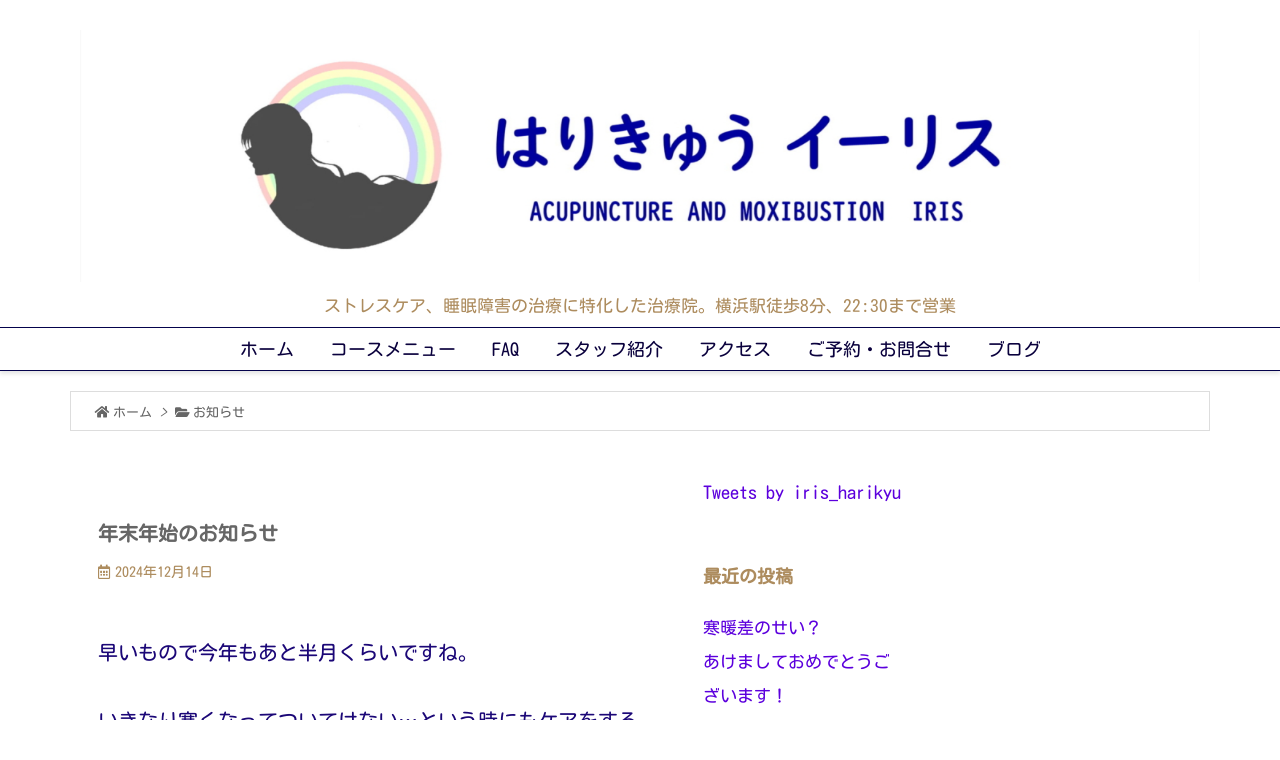

--- FILE ---
content_type: application/javascript
request_url: https://iris.harikyu.yokohama/wp-content/themes/luxeritas/js/luxe.async.min.js?v=1734253603
body_size: 178
content:
(function(d){var n=d.createElement('link');n.async=true;n.defer=true;n.rel='stylesheet';n.href='//iris.harikyu.yokohama/wp-content/themes/luxeritas/style.async.min.css?v=1734253601';if(d.getElementsByTagName('head')[0]!==null){d.getElementsByTagName('head')[0].appendChild(n);}})(document);

--- FILE ---
content_type: application/javascript
request_url: https://iris.harikyu.yokohama/wp-content/themes/luxeritas/js/luxe.min.js?v=1734253603
body_size: 14548
content:
try{var jQeryCheck1=function(callback){if(window.jQuery){callback(jQuery);}else{window.setTimeout(function(){jQeryCheck1(callback);},100);}};jQeryCheck1(function($){(function(l){var n=l.document;var k=n.body;var a=n.documentElement;var m=l.requestAnimationFrame||l.mozRequestAnimationFrame||l.webkitRequestAnimationFrame||function(q){l.setTimeout(q,15)};var f="";var e=500;var d=l;var c=d.scrollTop||l.pageYOffset;var h=0;var p=function(q){return q<0.5?4*q*q*q:(q-1)*(2*q-2)*(2*q-2)+1};var i=function(r){var q={};if(typeof r==="number"){return r}else{if(typeof r==="string"){q=n.querySelector(r);if(!q){q=n.getElementsByName(r.slice(1))[0];if(!q){return false}}return q.getBoundingClientRect().top+l.pageYOffset}}return false};var o=function(r,t,q,s){if(q>s){return t}return r+(h-r)*p(q/s)};var g=function(){var q=Math.max.apply(null,[k.clientHeight,k.scrollHeight,a.scrollHeight,a.clientHeight]);return q-l.innerHeight};var j=function(){var q=Date.now()-f;if(d===l){l.scroll(0,o(c,h,q,e))}else{d.scrollTop=o(c,h,q,e)}if(q<=e){m(j)}};var b=function b(){};b.prototype={scrollTo:function(s,r,q){f=Date.now();e=r||500;d=q||l;c=d.scrollTop||l.pageYOffset;h=i(s);j()},scrollTop:function(r,q){this.scrollTo(0,r,q)},scrollBottom:function(r,q){this.scrollTo(g(),r,q)}};l.smoothScroll=new b()}(window));(function(){var c,f;c=window.jQuery;f=c(window);c.fn.stick_in_parent=function(b){var A,w,J,n,B,K,p,q,L,k,E,t;null==b&&(b={});t=b.sticky_class;B=b.inner_scrolling;E=b.recalc_every;k=b.parent;q=b.offset_top;p=b.spacer;w=b.bottoming;null==q&&(q=0);null==k&&(k=void 0);null==B&&(B=!0);null==t&&(t="is_stuck");A=c(document);null==w&&(w=!0);L=function(a){var b;return window.getComputedStyle?(a=window.getComputedStyle(a[0]),b=parseFloat(a.getPropertyValue("width"))+parseFloat(a.getPropertyValue("margin-left"))+
parseFloat(a.getPropertyValue("margin-right")),"border-box"!==a.getPropertyValue("box-sizing")&&(b+=parseFloat(a.getPropertyValue("border-left-width"))+parseFloat(a.getPropertyValue("border-right-width"))+parseFloat(a.getPropertyValue("padding-left"))+parseFloat(a.getPropertyValue("padding-right"))),b):a.outerWidth(!0)};J=function(a,b,n,C,F,u,r,G){var v,H,m,D,I,d,g,x,y,z,h,l;if(!a.data("sticky_kit")){a.data("sticky_kit",!0);I=A.height();g=a.parent();null!=k&&(g=g.closest(k));if(!g.length)throw"failed to find stick parent";v=m=!1;(h=null!=p?p&&a.closest(p):c("<div />"))&&h.css("position",a.css("position"));x=function(){var d,f,e;if(!G&&(I=A.height(),d=parseInt(g.css("border-top-width"),10),f=parseInt(g.css("padding-top"),10),b=parseInt(g.css("padding-bottom"),10),n=g.offset().top+d+f,C=g.height(),m&&(v=m=!1,null==p&&(a.insertAfter(h),h.detach()),a.css({position:"",top:"",width:"",bottom:""}).removeClass(t),e=!0),F=a.offset().top-(parseInt(a.css("margin-top"),10)||0)-q,u=a.outerHeight(!0),r=a.css("float"),h&&h.css({width:L(a),height:u,display:a.css("display"),"vertical-align":a.css("vertical-align"),"float":r}),e))return l()};x();if(u!==C)return D=void 0,d=q,z=E,l=function(){var c,l,e,k;if(!G&&(e=!1,null!=z&&(--z,0>=z&&(z=E,x(),e=!0)),e||A.height()===I||x(),e=f.scrollTop(),null!=D&&(l=e-D),D=e,m?(w&&(k=e+u+d>C+n,v&&!k&&(v=!1,a.css({position:"fixed",bottom:"",top:d}).trigger("sticky_kit:unbottom"))),e<F&&(m=!1,d=q,null==p&&("left"!==r&&"right"!==r||a.insertAfter(h),h.detach()),c={position:"",width:"",top:""},a.css(c).removeClass(t).trigger("sticky_kit:unstick")),B&&(c=f.height(),u+q>c&&!v&&(d-=l,d=Math.max(c-u,d),d=Math.min(q,d),m&&a.css({top:d+"px"})))):e>F&&(m=!0,c={position:"fixed",top:d},c.width="border-box"===a.css("box-sizing")?a.outerWidth()+"px":a.width()+"px",a.css(c).addClass(t),null==p&&(a.after(h),"left"!==r&&"right"!==r||h.append(a)),a.trigger("sticky_kit:stick")),m&&w&&(null==k&&(k=e+u+d>C+n),!v&&k)))return v=!0,"static"===g.css("position")&&g.css({position:"relative"}),a.css({position:"absolute",bottom:b,top:"auto"}).trigger("sticky_kit:bottom")},y=function(){x();return l()},H=function(){G=!0;f.off("touchmove",l);f.off("scroll",l);f.off("resize",y);c(document.body).off("sticky_kit:recalc",y);a.off("sticky_kit:detach",H);a.removeData("sticky_kit");a.css({position:"",bottom:"",top:"",width:""});g.position("position","");if(m)return null==p&&("left"!==r&&"right"!==r||a.insertAfter(h),h.remove()),a.removeClass(t)},f.on("touchmove",l),f.on("scroll",l),f.on("resize",y),c(document.body).on("sticky_kit:recalc",y),a.on("sticky_kit:detach",H),setTimeout(l,0)}};n=0;for(K=this.length;n<K;n++)b=this[n],J(c(b));return this}}).call(this);!function(t){function i(){o=function(t){return s+"-"+t},a=function(t){return s+"-"+t},r=function(t){return t+"."+s},t.each([o,a,r],function(t,i){i.add=function(t){t=t.split(" ");for(var e in t)i[t[e]]=i(t[e])}}),o.add("touch desktop scale-1 scale-2 scale-3 wrapper opened opening fixed inline hover slider slide loading noanimation fastanimation"),a.add("slide anchor"),r.add("open opening close closing prev next slideTo sliding click pinch scroll resize orientationchange load loading loaded transitionend webkitTransitionEnd"),d={complObject:function(i,e){return t.isPlainObject(i)||(i=e),i},complBoolean:function(t,i){return"boolean"!=typeof t&&(t=i),t},complNumber:function(i,e){return t.isNumeric(i)||(i=e),i},complString:function(t,i){return"string"!=typeof t&&(t=i),t},isPercentage:function(t){return"string"==typeof t&&"%"==t.slice(-1)},getPercentage:function(t){return parseInt(t.slice(0,-1))},resizeRatio:function(t,i,e,s,n){if(i.is(":visible")){var o=i.width(),a=i.height();e&&o>e&&(o=e),s&&a>s&&(a=s),n>o/a?a=o/n:o=a*n,t.width(o).height(a)}},transitionend:function(t,i,e){var s=!1,n=function(){s||i.call(t[0]),s=!0};t.one(r.transitionend,n),t.one(r.webkitTransitionEnd,n),setTimeout(n,1.1*e)},setViewportScale:function(){if(l.viewportScale){var t=l.viewportScale.getScale();"undefined"!=typeof t&&(t=1/t,l.$body.removeClass(o["scale-1"]).removeClass(o["scale-2"]).removeClass(o["scale-3"]).addClass(o["scale-"+Math.max(Math.min(Math.round(t),3),1)]))}}},l={$wndw:t(window),$html:t("html"),$body:t("body"),scrollPosition:0,viewportScale:null,viewportScaleInterval:null},l.$body.addClass(t[e].support.touch?o.touch:o.desktop),l.$wndw.on(r.scroll,function(t){l.$body.hasClass(o.opened)&&(window.scrollTo(0,l.scrollPosition),t.preventDefault(),t.stopPropagation(),t.stopImmediatePropagation())}),!l.viewportScale&&t[e].support.touch&&"undefined"!=typeof FlameViewportScale&&(l.viewportScale=new FlameViewportScale,d.setViewportScale(),l.$wndw.on(r.orientationchange+" "+r.resize,function(t){l.viewportScaleInterval&&(clearTimeout(l.viewportScaleInterval),l.viewportScaleInterval=null),l.viewportScaleInterval=setTimeout(function(){d.setViewportScale()},500)})),t[e]._c=o,t[e]._d=a,t[e]._e=r,t[e]._f=d,t[e]._g=l}var e="tosrus",s="tos",n="2.5.0";if(!t[e]){var o={},a={},r={},d={},l={};t[e]=function(t,i,e){return this.$node=t,this.opts=i,this.conf=e,this.vars={},this.nodes={},this.slides={},this._init(),this},t[e].prototype={_init:function(){var i=this;this._complementOptions(),this.vars.fixed="window"==this.opts.wrapper.target,this.nodes.$wrpr=t('<div class="'+o.wrapper+'" />'),this.nodes.$sldr=t('<div class="'+o.slider+'" />').appendTo(this.nodes.$wrpr),this.nodes.$wrpr.addClass(this.vars.fixed?o.fixed:o.inline).addClass(o("fx-"+this.opts.effect)).addClass(o(this.opts.slides.scale)).addClass(this.opts.wrapper.classes),this.nodes.$wrpr.on(r.open+" "+r.close+" "+r.prev+" "+r.next+" "+r.slideTo,function(t){arguments=Array.prototype.slice.call(arguments);var t=arguments.shift(),e=t.type;t.stopPropagation(),"function"==typeof i[e]&&i[e].apply(i,arguments)}).on(r.opening+" "+r.closing+" "+r.sliding+" "+r.loading+" "+r.loaded,function(t){t.stopPropagation()}).on(r.click,function(e){switch(e.stopPropagation(),i.opts.wrapper.onClick){case"toggleUI":i.nodes.$wrpr.toggleClass(o.hover);break;case"close":t(e.target).is("img")||i.close()}}),this.nodes.$anchors=this._initAnchors(),this.nodes.$slides=this._initSlides(),this.slides.total=this.nodes.$slides.length,this.slides.visible=this.opts.slides.visible,this.slides.index=0,this.vars.opened=!0;for(var s=0;s<t[e].addons.length;s++)t.isFunction(this["_addon_"+t[e].addons[s]])&&this["_addon_"+t[e].addons[s]]();for(var n=0;n<t[e].ui.length;n++)this.nodes.$wrpr.find("."+o[t[e].ui[n]]).length&&this.nodes.$wrpr.addClass(o("has-"+t[e].ui[n]));"close"==this.opts.wrapper.onClick&&(this.nodes.$uibg||t().add(this.nodes.$capt||t()).add(this.nodes.$pagr||t()).on(r.click,function(t){t.stopPropagation()})),this.vars.fixed?(this.nodes.$wrpr.appendTo(l.$body),this.close(!0)):(this.nodes.$wrpr.appendTo(this.opts.wrapper.target),this.opts.show?(this.vars.opened=!1,this.open(0,!0)):this.close(!0))},open:function(i,e){var s=this;this.vars.opened||(this.vars.fixed&&(l.scrollPosition=l.$wndw.scrollTop(),l.$body.addClass(o.opened),d.setViewportScale()),e?this.nodes.$wrpr.addClass(o.opening).trigger(r.opening,[i,e]):setTimeout(function(){s.nodes.$wrpr.addClass(o.opening).trigger(r.opening,[i,e])},5),this.nodes.$wrpr.addClass(o.hover).addClass(o.opened)),this.vars.opened=!0,this._loadContents(),t.isNumeric(i)&&(e=e||!this.vars.opened,this.slideTo(i,e))},close:function(i){this.vars.opened&&(this.vars.fixed&&l.$body.removeClass(o.opened),i?this.nodes.$wrpr.removeClass(o.opened):d.transitionend(this.nodes.$wrpr,function(){t(this).removeClass(o.opened)},this.conf.transitionDuration),this.nodes.$wrpr.removeClass(o.hover).removeClass(o.opening).trigger(r.closing,[this.slides.index,i])),this.vars.opened=!1},prev:function(i,e){t.isNumeric(i)||(i=this.opts.slides.slide),this.slideTo(this.slides.index-i,e)},next:function(i,e){t.isNumeric(i)||(i=this.opts.slides.slide),this.slideTo(this.slides.index+i,e)},slideTo:function(i,s){if(!this.vars.opened)return!1;if(!t.isNumeric(i))return!1;var n=!0;if(0>i){var a=0==this.slides.index;this.opts.infinite?i=a?this.slides.total-this.slides.visible:0:(i=0,a&&(n=!1))}if(i+this.slides.visible>this.slides.total){var l=this.slides.index+this.slides.visible>=this.slides.total;this.opts.infinite?i=l?0:this.slides.total-this.slides.visible:(i=this.slides.total-this.slides.visible,l&&(n=!1))}if(this.slides.index=i,this._loadContents(),n){var p=0-this.slides.index*this.opts.slides.width+this.opts.slides.offset;this.slides.widthPercentage&&(p+="%"),s&&(this.nodes.$sldr.addClass(o.noanimation),d.transitionend(this.nodes.$sldr,function(){t(this).removeClass(o.noanimation)},5));for(var c in t[e].effects)if(c==this.opts.effect){t[e].effects[c].call(this,p,s);break}this.nodes.$wrpr.trigger(r.sliding,[i,s])}},_initAnchors:function(){var i=this,s=t();if(this.$node.is("a"))for(var n in t[e].media)s=s.add(this.$node.filter(function(){if(i.opts.media[n]&&i.opts.media[n].filterAnchors){var s=i.opts.media[n].filterAnchors.call(i,t(this));if("boolean"==typeof s)return s}return t[e].media[n].filterAnchors.call(i,t(this))}));return s},_initSlides:function(){return this[this.$node.is("a")?"_initSlidesFromAnchors":"_initSlidesFromContent"](),this.nodes.$sldr.children().css("width",this.opts.slides.width+(this.slides.widthPercentage?"%":"px"))},_initSlidesFromAnchors:function(){var i=this;this.nodes.$anchors.each(function(e){var s=t(this),n=t('<div class="'+o.slide+" "+o.loading+'" />').data(a.anchor,s).appendTo(i.nodes.$sldr);s.data(a.slide,n).on(r.click,function(t){t.preventDefault(),i.open(e)})})},_initSlidesFromContent:function(){var i=this;this.$node.children().each(function(){var s=t(this);t('<div class="'+o.slide+'" />').append(s).appendTo(i.nodes.$sldr);for(var n in t[e].media){var a=null;if(i.opts.media[n]&&i.opts.media[n].filterSlides&&(a=i.opts.media[n].filterSlides.call(i,s)),"boolean"!=typeof a&&(a=t[e].media[n].filterSlides.call(i,s)),a){t[e].media[n].initSlides.call(i,s),s.parent().addClass(o(n));break}}})},_loadContents:function(){var t=this;switch(this.opts.slides.load){case"all":this._loadContent(0,this.slides.total);break;case"visible":this._loadContent(this.slides.index,this.slides.index+this.slides.visible);break;case"near-visible":default:this._loadContent(this.slides.index,this.slides.index+this.slides.visible),setTimeout(function(){t._loadContent(t.slides.index-t.slides.visible,t.slides.index),t._loadContent(t.slides.index+t.slides.visible,t.slides.index+2*t.slides.visible)},this.conf.transitionDuration)}},_loadContent:function(i,s){var n=this;this.nodes.$slides.slice(i,s).each(function(){var i=t(this);if(0==i.children().length){var s=i.data(a.anchor),d=s.attr("href");for(var l in t[e].media){var p=null;if(n.opts.media[l]&&n.opts.media[l].filterAnchors&&(p=n.opts.media[l].filterAnchors.call(n,s)),"boolean"!=typeof p&&(p=t[e].media[l].filterAnchors.call(n,s)),p){t[e].media[l].initAnchors.call(n,i,d),i.addClass(o(l));break}}i.trigger(r.loading,[i.data(a.anchor)])}})},_complementOptions:function(){if("undefined"==typeof this.opts.wrapper.target&&(this.opts.wrapper.target=this.$node.is("a")?"window":this.$node),"window"!=this.opts.wrapper.target&&"string"==typeof this.opts.wrapper.target&&(this.opts.wrapper.target=t(this.opts.wrapper.target)),this.opts.show=d.complBoolean(this.opts.show,"window"!=this.opts.wrapper.target),t.isNumeric(this.opts.slides.width))this.slides.widthPercentage=!1,this.opts.slides.visible=d.complNumber(this.opts.slides.visible,1);else{var i=d.isPercentage(this.opts.slides.width)?d.getPercentage(this.opts.slides.width):!1;this.slides.widthPercentage=!0,this.opts.slides.visible=d.complNumber(this.opts.slides.visible,i?Math.floor(100/i):1),this.opts.slides.width=i?i:Math.ceil(1e4/this.opts.slides.visible)/100}this.opts.slides.slide=d.complNumber(this.opts.slides.slide,this.opts.slides.visible),this.opts.slides.offset=d.isPercentage(this.opts.slides.offset)?d.getPercentage(this.opts.slides.offset):d.complNumber(this.opts.slides.offset,0)},_uniqueID:function(){return this.__uniqueID||(this.__uniqueID=0),this.__uniqueID++,o("uid-"+this.__uniqueID)}},t.fn[e]=function(s,n,o,a){l.$wndw||i(),s=t.extend(!0,{},t[e].defaults,s),s=t.extend(!0,{},s,t[e].support.touch?o:n),a=t.extend(!0,{},t[e].configuration,a);var r=new t[e](this,s,a);return this.data(e,r),r.nodes.$wrpr},t[e].support={touch:"ontouchstart"in window.document||navigator.msMaxTouchPoints},t[e].defaults={infinite:!1,effect:"slide",wrapper:{classes:"",onClick:"toggleUI"},slides:{offset:0,scale:"fit",load:"near-visible",visible:1},media:{}},t[e].configuration={transitionDuration:400},t[e].constants={},t[e].debug=function(t){},t[e].deprecated=function(t,i){"undefined"!=typeof console&&"undefined"!=typeof console.warn&&console.warn(e+": "+t+" is deprecated, use "+i+" instead.")},t[e].effects={slide:function(t){this.nodes.$sldr.css("left",t)},fade:function(i){d.transitionend(this.nodes.$sldr,function(){t(this).css("left",i).css("opacity",1)},this.conf.transitionDuration),this.nodes.$sldr.css("opacity",0)}},t[e].version=n,t[e].media={},t[e].addons=[],t[e].ui=[]}}(jQuery),function(t){var i,e,s,n,o,a="tosrus",r="autoplay",d=!1;t[a].prototype["_addon_"+r]=function(){d||(i=t[a]._c,e=t[a]._d,s=t[a]._e,n=t[a]._f,o=t[a]._g,s.add("mouseover mouseout"),d=!0);var l=this,p=this.opts[r];p.play&&(this.opts.infinite=!0,this.nodes.$wrpr.on(s.sliding,function(t){l.autoplay()}),p.pauseOnHover&&this.nodes.$wrpr.on(s.mouseover,function(t){l.autostop()}).on(s.mouseout,function(t){l.autoplay()}),this.autoplay())},t[a].prototype.autoplay=function(){var t=this;this.autostop(),this.vars.autoplay=setTimeout(function(){t.next()},this.opts[r].timeout)},t[a].prototype.autostop=function(){this.vars.autoplay&&clearTimeout(this.vars.autoplay)},t[a].defaults[r]={play:!1,timeout:4e3,pauseOnHover:!1},t[a].addons.push(r)}(jQuery),function(t){function i(i,e){return t('<a class="'+s[i]+e+'" href="#"><span></span></a>')}function e(t,i,e,s){i.on(o.click,function(i){i.preventDefault(),i.stopPropagation(),t.trigger(o[e],[s])})}var s,n,o,a,r,d="tosrus",l="buttons",p=!1;t[d].prototype["_addon_"+l]=function(){p||(s=t[d]._c,n=t[d]._d,o=t[d]._e,a=t[d]._f,r=t[d]._g,s.add("prev next close disabled"),p=!0);var c=this,h=this.opts[l];this.nodes.$prev=null,this.nodes.$next=null,this.nodes.$clse=null,("boolean"==typeof h||"string"==typeof h&&"inline"==h)&&(h={prev:h,next:h}),"undefined"==typeof h.close&&(h.close=this.vars.fixed),this.nodes.$slides.length<2&&(h.prev=!1,h.next=!1),t.each({prev:"prev",next:"next",close:"clse"},function(n,a){h[n]&&("string"==typeof h[n]&&"inline"==h[n]?c.vars.fixed&&"close"!=n&&c.nodes.$slides.on(o.loading,function(o,a){var r=i(n," "+s.inline)["prev"==n?"prependTo":"appendTo"](this);e(c.nodes.$wrpr,r,n,1),c.opts.infinite||("prev"==n&&t(this).is(":first-child")||"next"==n&&t(this).is(":last-child"))&&r.addClass(s.disabled)}):("string"==typeof h[n]&&(h[n]=t(h[n])),c.nodes["$"+a]=h[n]instanceof t?h[n]:i(n,"").appendTo(c.nodes.$wrpr),e(c.nodes.$wrpr,c.nodes["$"+a],n,null)))}),this.opts.infinite||(this.updateButtons(),this.nodes.$wrpr.on(o.sliding,function(t,i,e){c.updateButtons()}))},t[d].prototype.updateButtons=function(){this.nodes.$prev&&this.nodes.$prev[(this.slides.index<1?"add":"remove")+"Class"](s.disabled),this.nodes.$next&&this.nodes.$next[(this.slides.index>=this.slides.total-this.slides.visible?"add":"remove")+"Class"](s.disabled)},t[d].defaults[l]={prev:!t[d].support.touch,next:!t[d].support.touch},t[d].addons.push(l),t[d].ui.push("prev"),t[d].ui.push("next"),t[d].ui.push("close")}(jQuery),function(t){var i,e,s,n,o,a="tosrus",r="caption",d=!1;t[a].prototype["_addon_"+r]=function(){d||(i=t[a]._c,e=t[a]._d,s=t[a]._e,n=t[a]._f,o=t[a]._g,i.add("caption uibg"),e.add("caption"),d=!0);var l=this,p=this.opts[r];if(p.add){p.attributes=p.attributes||[],"string"==typeof p.target&&(p.target=t(p.target)),p.target instanceof t?this.nodes.$capt=p.target:(this.nodes.$capt=t('<div class="'+i.caption+'" />').appendTo(this.nodes.$wrpr),this.nodes.$uibg||(this.nodes.$uibg=t('<div class="'+i.uibg+'" />').prependTo(this.nodes.$wrpr)));for(var c=0,h=this.slides.visible;h>c;c++)t('<div class="'+i.caption+"-"+c+'" />').css("width",this.opts.slides.width+(this.slides.widthPercentage?"%":"px")).appendTo(this.nodes.$capt);this.nodes.$slides.each(function(i){var s=t(this),n=l.vars.fixed?s.data(e.anchor):s.children();s.data(e.caption,"");for(var o=0,a=p.attributes.length;a>o;o++){var r=n.attr(p.attributes[o]);if(r&&r.length){s.data(e.caption,r);break}}}),this.nodes.$wrpr.on(s.sliding,function(t,i,s){for(var n=0,o=l.slides.visible;o>n;n++)l.nodes.$capt.children().eq(n).html(l.nodes.$sldr.children().eq(l.slides.index+n).data(e.caption)||"")})}},t[a].defaults[r]={add:!1,target:null,attributes:["title","alt","rel"]},t[a].addons.push(r),t[a].ui.push("caption")}(jQuery),function(t){if("function"==typeof Hammer){var i,e,s,n,o,a="tosrus",r="drag",d=!1;t[a].prototype["_addon_"+r]=function(){d||(i=t[a]._c,e=t[a]._d,s=t[a]._e,n=t[a]._f,o=t[a]._g,d=!0);var l=this;if(this.opts[r]&&"slide"==this.opts.effect){if(Hammer.VERSION<2)return void t[a].deprecated("Older version of the Hammer library","version 2 or newer");if(this.nodes.$slides.length>1){var p=0,c=!1,h=!1,u=new Hammer(this.nodes.$wrpr[0]);u.on("panstart panleft panright panend swipeleft swiperight",function(t){t.preventDefault()}).on("panstart",function(t){l.nodes.$sldr.addClass(i.noanimation)}).on("panleft panright",function(t){switch(p=t.deltaX,h=!1,t.direction){case 2:c="left";break;case 4:c="right";break;default:c=!1}("left"==c&&l.slides.index+l.slides.visible>=l.slides.total||"right"==c&&0==l.slides.index)&&(p/=2.5),l.nodes.$sldr.css("margin-left",Math.round(p))}).on("swipeleft swiperight",function(t){h=!0}).on("panend",function(t){if(l.nodes.$sldr.removeClass(i.noanimation).addClass(i.fastanimation),n.transitionend(l.nodes.$sldr,function(){l.nodes.$sldr.removeClass(i.fastanimation)},l.conf.transitionDuration/2),l.nodes.$sldr.css("margin-left",0),"left"==c||"right"==c){if(h)var e=l.slides.visible;else var o=l.nodes.$slides.first().width(),e=Math.floor((Math.abs(p)+o/2)/o);e>0&&l.nodes.$wrpr.trigger(s["left"==c?"next":"prev"],[e])}c=!1})}}},t[a].defaults[r]=t[a].support.touch,t[a].addons.push(r)}}(jQuery),function(t){var i,e,s,n,o,a="tosrus",r="keys",d=!1;t[a].prototype["_addon_"+r]=function(){d||(i=t[a]._c,e=t[a]._d,s=t[a]._e,n=t[a]._f,o=t[a]._g,s.add("keyup"),d=!0);var l=this,p=this.opts[r];if("boolean"==typeof p&&p&&(p={prev:!0,next:!0,close:!0}),t.isPlainObject(p)){for(var c in t[a].constants[r])"boolean"==typeof p[c]&&p[c]&&(p[c]=t[a].constants[r][c]);this.nodes.$slides.length<2&&(p.prev=!1,p.next=!1),t(document).on(s.keyup,function(t){if(l.vars.opened){var i=!1;switch(t.keyCode){case p.prev:i=s.prev;break;case p.next:i=s.next;break;case p.close:i=s.close}i&&(t.preventDefault(),t.stopPropagation(),l.nodes.$wrpr.trigger(i))}})}},t[a].defaults[r]=!1,t[a].constants[r]={prev:37,next:39,close:27},t[a].addons.push(r)}(jQuery),function(t){var i,e,s,n,o,a="tosrus",r="pagination",d=!1;t[a].prototype["_addon_"+r]=function(){d||(i=t[a]._c,e=t[a]._d,s=t[a]._e,n=t[a]._f,o=t[a]._g,i.add("pagination selected uibg bullets thumbnails"),d=!0);var l=this,p=this.opts[r];if(this.nodes.$slides.length<2&&(p.add=!1),p.add){if("string"==typeof p.target&&(p.target=t(p.target)),p.target instanceof t?this.nodes.$pagr=p.target:(this.nodes.$pagr=t('<div class="'+i.pagination+" "+i[p.type]+'" />').appendTo(this.nodes.$wrpr),this.nodes.$uibg||(this.nodes.$uibg=t('<div class="'+i.uibg+'" />').prependTo(this.nodes.$wrpr))),"function"!=typeof p.anchorBuilder)switch(p.type){case"thumbnails":var c='<a href="#" style="background-image: url(\'',h="');\"></a>";this.vars.fixed?p.anchorBuilder=function(i){return c+t(this).data(e.anchor).attr("href")+h}:p.anchorBuilder=function(i){return c+t(this).find("img").attr("src")+h};break;case"bullets":default:p.anchorBuilder=function(t){return'<a href="#"></a>'}}this.nodes.$slides.each(function(i){t(p.anchorBuilder.call(this,i+1)).appendTo(l.nodes.$pagr).on(s.click,function(t){t.preventDefault(),t.stopPropagation(),l.nodes.$wrpr.trigger(s.slideTo,[i])})}),this.updatePagination(),this.nodes.$wrpr.on(s.sliding,function(t,i,e){l.updatePagination()})}},t[a].prototype.updatePagination=function(){this.nodes.$pagr&&this.nodes.$pagr.children().removeClass(i.selected).eq(this.slides.index).addClass(i.selected)},t[a].defaults[r]={add:!1,type:"bullets",target:null,anchorBuilder:null},t[a].addons.push(r),t[a].ui.push("pagination"),t[a].ui.push("bullets"),t[a].ui.push("thumbnails")}(jQuery),function(t){var i="tosrus",e="html";t[i].media[e]={filterAnchors:function(i){var e=i.attr("href");return"#"==e.slice(0,1)&&t(e).is("div")},initAnchors:function(e,s){t('<div class="'+t[i]._c("html")+'" />').append(t(s)).appendTo(e),e.removeClass(t[i]._c.loading).trigger(t[i]._e.loaded)},filterSlides:function(t){return t.is("div")},initSlides:function(t){}},t[i].defaults.media[e]={}}(jQuery),function(t){var i="tosrus",e="image";t[i].media[e]={filterAnchors:function(i){return t.inArray(i.attr("href").toLowerCase().split(".").pop().split("?")[0],["jpg","jpe","jpeg","gif","png","bmp","webp"])>-1},initAnchors:function(e,s){t('<img border="0" />').on(t[i]._e.load,function(s){s.stopPropagation(),e.removeClass(t[i]._c.loading).trigger(t[i]._e.loaded)}).appendTo(e).attr("src",s)},filterSlides:function(t){return t.is("img")},initSlides:function(t){}},t[i].defaults.media[e]={}}(jQuery),function(t){function i(i){function p(){c.length&&(c.attr("src",""),c.attr("src",u))}l||(e=t[r]._c,s=t[r]._d,n=t[r]._e,o=t[r]._f,a=t[r]._g,s.add("ratio maxWidth maxHeight"),l=!0);var c=i.children(),h=i.data(t[r]._d.anchor)||t(),u=c.attr("src"),f=h.data(s.ratio)||this.opts[d].ratio,g=h.data(s.maxWidth)||this.opts[d].maxWidth,v=h.data(s.maxHeight)||this.opts[d].maxHeight;i.removeClass(e.loading).trigger(n.loaded).on(n.loading,function(t){o.resizeRatio(c,i,g,v,f)}),this.nodes.$wrpr.on(n.sliding,function(t){p()}).on(n.opening,function(t){o.resizeRatio(c,i,g,v,f)}).on(n.closing,function(t){p()}),a.$wndw.on(n.resize,function(t){o.resizeRatio(c,i,g,v,f)})}var e,s,n,o,a,r="tosrus",d="vimeo",l=!1;t[r].media[d]={filterAnchors:function(t){return t.attr("href").toLowerCase().indexOf("vimeo.com/")>-1},initAnchors:function(e,s){var n=this._uniqueID();s=s.split("vimeo.com/")[1].split("?")[0]+"?api=1&player_id="+n,t('<iframe id="'+n+'" src="http://player.vimeo.com/video/'+s+'" frameborder="0" allowfullscreen />').appendTo(e),i.call(this,e)},filterSlides:function(t){return t.is("iframe")&&t.attr("src")?t.attr("src").toLowerCase().indexOf("vimeo.com/video/")>-1:!1},initSlides:function(t){i.call(this,t)}},t[r].defaults.media[d]={},t[r].defaults[d]={ratio:16/9,maxWidth:!1,maxHeight:!1}}(jQuery),function(t){function i(i){function p(t){c.length&&c[0].contentWindow.postMessage('{ "event": "command", "func": "'+t+'Video" }',"*")}l||(e=t[r]._c,s=t[r]._d,n=t[r]._e,o=t[r]._f,a=t[r]._g,s.add("ratio maxWidth maxHeight"),l=!0);var c=i.children(),h=i.data(t[r]._d.anchor)||t(),u=h.data(s.ratio)||this.opts[d].ratio,f=h.data(s.maxWidth)||this.opts[d].maxWidth,g=h.data(s.maxHeight)||this.opts[d].maxHeight;i.removeClass(e.loading).trigger(n.loaded).on(n.loading,function(t){o.resizeRatio(c,i,f,g,u)}),this.nodes.$wrpr.on(n.sliding,function(t){p("pause")}).on(n.opening,function(t){o.resizeRatio(c,i,f,g,u)}).on(n.closing,function(t){p("stop")}),a.$wndw.on(n.resize,function(t){o.resizeRatio(c,i,f,g,u)})}var e,s,n,o,a,r="tosrus",d="youtube",l=!1;t[r].media[d]={filterAnchors:function(t){return t.attr("href").toLowerCase().indexOf("youtube.com/watch?v=")>-1},initAnchors:function(e,s){var n=s;s=s.split("?v=")[1].split("&")[0],this.opts[d].imageLink?(s="http://img.youtube.com/vi/"+s+"/0.jpg",t('<a href="'+n+'" class="'+t[r]._c("play")+'" target="_blank" />').appendTo(e),t('<img border="0" />').on(t[r]._e.load,function(i){i.stopPropagation(),e.removeClass(t[r]._c.loading).trigger(t[r]._e.loaded)}).appendTo(e).attr("src",s)):(t('<iframe src="http://www.youtube.com/embed/'+s+'?enablejsapi=1" frameborder="0" allowfullscreen />').appendTo(e),i.call(this,e))},filterSlides:function(t){return t.is("iframe")&&t.attr("src")?t.attr("src").toLowerCase().indexOf("youtube.com/embed/")>-1:!1},initSlides:function(t){i.call(this,t)}},t[r].defaults.media[d]={},t[r].defaults[d]={ratio:16/9,maxWidth:!1,maxHeight:!1,imageLink:t[r].support.touch}}(jQuery);!function(e,t){if("function"==typeof define&&define.amd)define(["exports","module"],t);else if("undefined"!=typeof exports&&"undefined"!=typeof module)t(exports,module);else{var n={exports:{}};t(n.exports,n),e.autosize=n.exports}}(this,function(e,t){"use strict";function n(e){function t(){var t=window.getComputedStyle(e,null);"vertical"===t.resize?e.style.resize="none":"both"===t.resize&&(e.style.resize="horizontal"),s="content-box"===t.boxSizing?-(parseFloat(t.paddingTop)+parseFloat(t.paddingBottom)):parseFloat(t.borderTopWidth)+parseFloat(t.borderBottomWidth),isNaN(s)&&(s=0),l()}function n(t){var n=e.style.width;e.style.width="0px",e.offsetWidth,e.style.width=n,e.style.overflowY=t}function o(e){for(var t=[];e&&e.parentNode&&e.parentNode instanceof Element;)e.parentNode.scrollTop&&t.push({node:e.parentNode,scrollTop:e.parentNode.scrollTop}),e=e.parentNode;return t}function r(){var t=e.style.height,n=o(e),r=document.documentElement&&document.documentElement.scrollTop;e.style.height="";var i=e.scrollHeight+s;return 0===e.scrollHeight?void(e.style.height=t):(e.style.height=i+"px",u=e.clientWidth,n.forEach(function(e){e.node.scrollTop=e.scrollTop}),void(r&&(document.documentElement.scrollTop=r)))}function l(){r();var t=Math.round(parseFloat(e.style.height)),o=window.getComputedStyle(e,null),i="content-box"===o.boxSizing?Math.round(parseFloat(o.height)):e.offsetHeight;if(i!==t?"hidden"===o.overflowY&&(n("scroll"),r(),i="content-box"===o.boxSizing?Math.round(parseFloat(window.getComputedStyle(e,null).height)):e.offsetHeight):"hidden"!==o.overflowY&&(n("hidden"),r(),i="content-box"===o.boxSizing?Math.round(parseFloat(window.getComputedStyle(e,null).height)):e.offsetHeight),a!==i){a=i;var l=d("autosize:resized");try{e.dispatchEvent(l)}catch(e){}}}if(e&&e.nodeName&&"TEXTAREA"===e.nodeName&&!i.has(e)){var s=null,u=e.clientWidth,a=null,c=function(){e.clientWidth!==u&&l()},p=function(t){window.removeEventListener("resize",c,!1),e.removeEventListener("input",l,!1),e.removeEventListener("keyup",l,!1),e.removeEventListener("autosize:destroy",p,!1),e.removeEventListener("autosize:update",l,!1),Object.keys(t).forEach(function(n){e.style[n]=t[n]}),i.delete(e)}.bind(e,{height:e.style.height,resize:e.style.resize,overflowY:e.style.overflowY,overflowX:e.style.overflowX,wordWrap:e.style.wordWrap});e.addEventListener("autosize:destroy",p,!1),"onpropertychange"in e&&"oninput"in e&&e.addEventListener("keyup",l,!1),window.addEventListener("resize",c,!1),e.addEventListener("input",l,!1),e.addEventListener("autosize:update",l,!1),e.style.overflowX="hidden",e.style.wordWrap="break-word",i.set(e,{destroy:p,update:l}),t()}}function o(e){var t=i.get(e);t&&t.destroy()}function r(e){var t=i.get(e);t&&t.update()}var i="function"==typeof Map?new Map:function(){var e=[],t=[];return{has:function(t){return e.indexOf(t)>-1},get:function(n){return t[e.indexOf(n)]},set:function(n,o){e.indexOf(n)===-1&&(e.push(n),t.push(o))},delete:function(n){var o=e.indexOf(n);o>-1&&(e.splice(o,1),t.splice(o,1))}}}(),d=function(e){return new Event(e,{bubbles:!0})};try{new Event("test")}catch(e){d=function(e){var t=document.createEvent("Event");return t.initEvent(e,!0,!1),t}}var l=null;"undefined"==typeof window||"function"!=typeof window.getComputedStyle?(l=function(e){return e},l.destroy=function(e){return e},l.update=function(e){return e}):(l=function(e,t){return e&&Array.prototype.forEach.call(e.length?e:[e],function(e){return n(e,t)}),e},l.destroy=function(e){return e&&Array.prototype.forEach.call(e.length?e:[e],o),e},l.update=function(e){return e&&Array.prototype.forEach.call(e.length?e:[e],r),e}),t.exports=l});jQuery(document).ready(function($){(function(w,d){var show=function(e){if(e!==null&&typeof e!=='undefined')e.style.display='block';};var hide=function(e){if(e!==null&&typeof e!=='undefined')e.style.display='none';};var listen_scroll=function(e){try{w.addEventListener('scroll',e,false);}catch(e){w.attachEvent('onscroll',e);}};var detach_scroll=function(e){try{w.removeEventListener('scroll',e,false);}catch(e){w.detachEvent('onscroll',e);}}
try{var tbn=$("#page-top"),scleve=("scroll",function(){var b=w.pageYOffset;if(b>500){tbn.fadeIn()}else{tbn.fadeOut()}
if(d.getElementById("ovlay")!==null){var a=d.documentElement,s=d.querySelector("#layer #nav");if(s!==null){a=s}else{var f=d.getElementById("sform"),g=d.getElementById("side");if(f!==null&&f.style.display==="block"){return}else{if(g!==null){a=g}}}
var f=$("#layer").get(0).offsetTop+a.clientHeight,c=$("#layer").get(0).offsetTop-d.documentElement.clientHeight;if(b>f||b<c){remove_ovlay()}}});listen_scroll(scleve);tbn.click(function(){$("html, body").animate({scrollTop:0},500);return false})}catch(e){console.error("page.top.error: "+e.message)};function remove_ovlay(){var a=['sidebar','sform','ovlay','ovlay-style'];a.forEach(function(val){var f=d.getElementById(val);if(f!==null){if(val==='sidebar'||val==='sform'){f.removeAttribute('style');}else{$('#'+val).remove();}}});d.body.removeAttribute('style');}
try{$('#nav li').hover(function(){var t=$('>ul',this);t.css('display','table');t.css('width',t.outerWidth()+'px');t.stop(false,true).css('display','none');t.stop(true,true).toggle(300);},function(){$('>ul',this).stop(true,true).slideUp(250);});}catch(e){console.error('global.nav.error: '+e.message);}
try{function no_scroll(){var sclev='onwheel'in d?'wheel':'onmousewheel'in d?'mousewheel':'DOMMouseScroll';$(window).on(sclev,function(e){e.preventDefault();});$(window).on('touchmove.noScroll',function(e){e.preventDefault();});}function go_scroll(){var sclev='onwheel'in d?'wheel':'onmousewheel'in d?'mousewheel':'DOMMouseScroll';$(window).off(sclev);$(window).off('.noScroll');}
var nav=$('#nav'),mom=$('.mob-menu'),mos=$('.mob-side'),prv=$('.mob-prev'),nxt=$('.mob-next'),srh=$('.mob-search'),men=$('.menu ul'),mob=$('.mobile-nav'),prvid=d.getElementById('data-prev'),nxtid=d.getElementById('data-next'),navid=d.getElementById('nav'),mobmn='style=\"margin-top:-'+d.documentElement.clientHeight+'px;\"><div id=\"nav\">'+(navid!==null?navid.innerHTML:'')+'</div>'+'<style>#layer #nav{top:0;}#layer #nav-bottom{border:0;}</style>',sdbar='',sform='>';if(d.getElementById('sidebar')!==null){sdbar='style=\"height:'+d.getElementById('sidebar').offsetHeight+'px;width:1px\">'+'<style>#sidebar{overflow:hidden;background:#fff;padding:1px;border: 3px solid #ddd;border-radius:5px;}#side,div[id*=\"side-\"]{margin:0;padding:0;}</style>'}
mom.click(function(){mobile_menu('mom',mobmn);}).css('cursor','pointer');mos.click(function(){mobile_menu('mos',sdbar);}).css('cursor','pointer');srh.click(function(){mobile_menu('srh',sform);}).css('cursor','pointer');if(prvid!==null){prv.click(function(){location.href=prvid.getAttribute('data-prev');}).css('cursor','pointer');}else{prv.css('opacity','.4').css('cursor','not-allowed');}if(nxtid!==null){nxt.click(function(){location.href=nxtid.getAttribute('data-next');}).css('cursor','pointer');}else{nxt.css('opacity','.4').css('cursor','not-allowed');}function mobile_menu(cpoint,layer){if(d.getElementById('bwrap')!==null){remove_ovlay();}var scltop=w.pageYOffset;var l=d.createElement('div');l.innerHTML='<div id=\"ovlay\">'+'<div id=\"bwrap\"></div>'+'<div id=\"close\"><i class=\"fa fas fa-times\"></i></div>'+'<div id=\"layer\" '+layer+'</div>'+'</div>';;d.body.appendChild(l);var s=d.createElement('style');s.id='ovlay-style';s.innerText='#bwrap{height:'+d.body.clientHeight+'px;background: rgba(0,0,0, .5 );}'+'#layer{top:'+scltop+'px;}'
+'#layer li[class*=\"children\"] li a::before{content:\"-\";}'+'#layer li[class*=\"children\"] a::before,'+'#layer li li[class*=\"children\"] > a::before{content:\"\\f0fe\";font-weight:400}'+'#layer li li[class*=\"children\"] li a::before{content:\"\\0b7\";}';d.getElementsByTagName('head')[0].appendChild(s);show(d.querySelector('#layer ul'));hide(d.querySelector('#layer .mobile-nav'));if(cpoint==='mos'){var winwh=d.documentElement.clientWidth,width=250,sarray={'width':width+'px','position':'absolute','right':winwh+'px','top':w.pageYOffset+'px','z-index':'1100'};if(width>winwh){width=winwh-6;}Object.keys(sarray).forEach(function(index){var val=this[index];$('#sidebar').css(index,val);},sarray);}
hide(d.querySelector('#layer ul ul'));$('#layer ul li[class*=\"children\"] > a').click(function(e){var tgt=$(e.target).parent('li'),tga=tgt.attr('class').match(/item-[0-9]+/),tgc=tgt.children('ul');tgc.toggle(400,'linear');if(d.getElementById(tga+'-minus')!==null){$('#'+tga+'-minus').remove();}else{var l=d.createElement('div');l.innerHTML='<div id=\"'+tga+'-minus\"><style>'+'#layer li[class$=\"'+tga+'\"] > a::before,'+'#layer li[class*=\"'+tga+' \"] > a::before,'+'#layer li li[class$=\"'+tga+'\"] > a::before,'+'#layer li li[class*=\"'+tga+' \"] > a::before{content:\"\\f146\";}'+'</style></div>';d.getElementById('ovlay').appendChild(l);}e.preventDefault();});var lay=$('#layer');if(cpoint==='mom'){lay.animate({'marginTop':'0'},500);}else if(cpoint==='mos'){$('#sidebar').animate({'right':'3px'},500);}else if(cpoint==='srh'){$('html, body').scrollTop(0);no_scroll();$('html, body').css('overflow','hidden');$('#sform').css('top','-100%');show(d.getElementById('sform'));$('#sform').animate({'top':'80px'},500);setTimeout(function(){$('#sform .search-field').focus();$('#sform .search-field').click();},200);}$('#bwrap, #close').click(function(e){if(cpoint==='mom'){lay.animate({'marginTop':'-'+d.getElementById('layer').offsetHeight+'px'},500);}else if(cpoint==='mos'){$('#sidebar').animate({'marginRight':'-'+d.documentElement.clientWidth+'px'},500);}else if(cpoint==='srh'){$('#sform').animate({'bottom':'-200%'},500);}setTimeout(function(){if(cpoint==='srh'){go_scroll();$('html, body').css('overflow','auto');$('body, html').scrollTop(scltop);}remove_ovlay();},550);});}}catch(e){console.error('mibile.nav.error: '+e.message);}
try{var offset=0;if(d.getElementById('wpadminbar')!==null){offset+=d.getElementById('wpadminbar').offsetHeight;}}catch(e){console.error('offset.set.error: '+e.message);}
try{var stkwch=false,skeep=$('#side-scroll'),sHeight=0;function stick_primary(top){if(skeep.css('max-width')!=='32767px'){skeep.stick_in_parent({parent:'#primary',offset_top:top,spacer:0,inner_scrolling:0});}}stick_primary(offset);function stick_watch(){var i,s,j=0;if(d.getElementById('sidebar')!==null){i=setInterval(function(){if(skeep.css('max-width')!=='32767px'){if(d.getElementById('side')!==null){if(typeof d.getElementById('side').children[0]!=='undefined'){s=d.getElementById('side').children[0].offsetHeight}else{s=d.getElementById('side').offsetHeight;}}
if(s>=sHeight){sHeight=s;d.getElementById('sidebar').style.minHeight=s+'px';stick_primary(offset);}
++j;if(j>=100){clearInterval(i);}}},300);}}
if(skeep.css('max-width')!=='32767px'){stick_watch();}var skptim=null,skprsz=('resize',function(){if(d.getElementById('sidebar')!==null){if(skptim===null){skptim=setTimeout(function(){sHeight=0;d.getElementById('sidebar').style.minHeight='';if(skeep.css('max-width')!=='32767px'){stick_watch();}else{skeep.trigger('sticky_kit:detach');}
skptim=null;},100);}}});try{w.addEventListener('resize',skprsz,false);}catch(e){w.attachEvent('onresize',skprsz);}}catch(e){console.error('stick.watch.error: '+e.message);}
try{$("a[data-rel^=tosrus]").tosrus({caption:{add:true,attributes:["data-title","title","alt","rel"]},pagination:{add:true,},infinite:true,wrapper:{onClick:"close"}});}catch(e){console.error('tosrus.error: '+e.message);}
(function(){var b='placeholder="',c=b+" &#xf002; ",a=$("#search label");if(typeof a[0]!=="undefined"){if(a.html().indexOf(b+" ")===-1){$(".search-field").replaceWith(a.html().replace(b,c))}}})();try{autosize($('textarea#comment'));}catch(e){console.error('comment.autosize.error: '+e.message);}
try{var cint=false,c=thk_get_yuv(),i='display:inline!important;',b='display:block!important;height:14px!important;margin:20px 0!important;padding:0!important;',l='visibility:visible!important;position:static!important;top:0!important;bottom:0!important;left:0!important;right:0!important;max-width:100%!important;min-width:100%!important;font-size:11px!important;font-size:1.1rem!important;line-height:1!important;text-indent:0!important;text-align:center!important;background:none!important;opacity:1!important;transform:none!important;transition:none!important;color:'+c[0]+'!important;',s=d.createElement('style');(function(){var h=w.location.href,x=$('#thk'),a=$('#thk a'),g=d.getElementById('footer'),t=(g!==null?g.children:''),f=false,k=false,j=0;for(j=0;j<t.length;j++){if(t[j].tagName.toLowerCase()!=='footer')t[j].parentNode.removeChild(t[j]);}g=d.getElementsByTagName('footer');t=(typeof g[0]!=='undefined'?g[0].children:'');for(j=0;j<t.length;j++){if(t[j].id.toLowerCase()!=='foot-in'&&t[j].id.toLowerCase()!=='copyright')t[j].parentNode.removeChild(t[j]);}t=d.body.children;for(j=0;j<t.length;j++){if(t[j].id.toLowerCase()==='footer')k=true;continue;}if(k===true){for(j=0;j<t.length;j++){if(t[j].id.toLowerCase()==='footer'){f=true;continue;}if(f===true){if('#'+t[j].id.toLowerCase()!=='#wp-footer')t[j].parentNode.removeChild(t[j]);if('#'+t[j].id.toLowerCase()==='#wp-footer')break;}}}else{for(j=0;j<t.length;j++){if(t[j].className.toLowerCase()==='container'){f=true;continue;}if(f===true){if('#'+t[j].id.toLowerCase()!=='#wp-footer')t[j].parentNode.removeChild(t[j]);if('#'+t[j].id.toLowerCase()==='#wp-footer')break;}}}var id='thk';setInterval(function(){if(document.getElementById(id)!==null){var luxhtml=document.getElementById(id).innerHTML;if(luxhtml.indexOf('Luxeritas Theme')!=-1&&luxhtml.indexOf('Thought is free')!=-1){if(document.getElementById(id).parentNode.getAttribute('id')==='copyright'){x.css({'cssText':b+l});a.css({'cssText':i+l});}else{insert_luxe();}}else{insert_luxe();}}else{insert_luxe();}if(d.getElementById('footer')===null||d.getElementsByTagName('footer').length<=0||$('#footer').css('display')=='none'||$('footer').css('display')=='none'){insert_luxe();}},1000);})();function insert_luxe(){if(cint===false){var txt='<div id=\"copyright\"><p id=\"thk\" class=\"copy\" style=\"',apd=d.createElement('div');if(d.getElementById('copyright')!==null){var rep=d.getElementById('copyright').innerHTML;txt=txt.replace('><','>'+rep+'<');$('#copyright').remove();}apd.innerHTML=txt+b+l+'\">WordPress Luxeritas Theme is provided by &quot;<a href=\"https://thk.kanzae.net/\" target=\"_blank\" style=\"'+i+l+'\">Thought is free</a>&quot;.</p></div>';d.body.appendChild(apd);cint=true;}}function thk_dummy(){}}catch(e){console.error('html.body.error: '+e.message);var c=[],n=d.body;n.parentNode.removeChild(n);}
function thk_get_yuv(){var yuv=255,k=null,e="",i="rgba(0, 0, 0, 0)",h="transparent",g="none",j="background-color",m=$("body").css(j),c=$("#footer").css(j),b=$("footer").css(j),a=$("#copyright").css(j);if(a!=i&&a!=h&&a!=g){k=a}else{if(b!=i&&b!=h&&b!=g){k=b}else{if(c!=i&&c!=h&&c!=g){k=c}else{k=m}}}
if(k!=i&&k!=h&&k!=g){if(typeof(k)!="undefined"){e=k.split(",")}}else{e=["255","255","255","0"]}
if(e.length>=3){e[0]=e[0].replace(/rgba\(/g,"").replace(/rgb\(/g,"");e[1]=e[1].replace(/ /g,"");e[2]=e[2].replace(/\)/g,"").replace(/ /g,"");yuv=0.299*e[0]+0.587*e[1]+0.114*e[2]}
return yuv>=128?['black','white']:['white','black']};s.id='thkc';s.innerText='body #footer,body #foot-in,body #copyright,body #footer footer #foot-in #copyright,body #footer footer #foot-in,body #footer footer,body #footer footer #copyright,body #footer #foot-in #copyright,body #footer #foot-in,body #footer #copyright,body #foot-in #copyright,body footer #foot-in #copyright,body footer #foot-in{position:static!important;display:block!important;visibility:visible!important;}body #wp-footer{position:static!important;overflow:hidden!important;}#thk:before,#thk:after{content:none!important;}body #copyright{top:0!important;bottom:0!important;left:0!important;right: 0!important;max-width:100%!important;min-width:100%!important;margin:0!important;padding:20px 0!important;text-align:center!important;background-image:none!important;transform:none!important;transition:none!important;color:'+c[0]+'!important;}';document.getElementsByTagName('head')[0].appendChild(s);setInterval(function(){if(document.getElementById(s.id)===null){document.getElementsByTagName('head')[0].appendChild(s);}},1000);})(window,document);});if(typeof(document.getElementsByClassName)=="undefined"){document.getElementsByClassName=function(o){var q=new Array(),p=document;if(p.all){var m=p.all}else{var m=p.getElementsByTagName("*")}
for(var l=j=0,k=m.length;l<k;l++){var n=m[l].className.split(/\s/);for(var i=n.length-1;i>=0;i--){if(n[i]===o){q[j]=m[l];j++;break}}}
return q}};});}catch(e){console.error("jquery.check.error: "+e.message)};